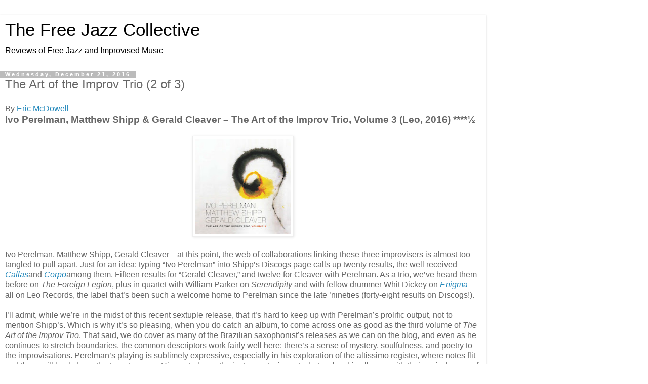

--- FILE ---
content_type: text/html; charset=UTF-8
request_url: https://www.freejazzblog.org/2016/12/the-art-of-improv-trio-2-of-3.html?showComment=1483587059250&m=1
body_size: 11086
content:
<!DOCTYPE html>
<html class='v2' dir='ltr' lang='en'>
<head>
<link href='https://www.blogger.com/static/v1/widgets/3772415480-widget_css_mobile_2_bundle.css' rel='stylesheet' type='text/css'/>
<meta content='width=device-width,initial-scale=1.0,minimum-scale=1.0,maximum-scale=1.0' name='viewport'/>
<meta content='text/html; charset=UTF-8' http-equiv='Content-Type'/>
<meta content='blogger' name='generator'/>
<link href='https://www.freejazzblog.org/favicon.ico' rel='icon' type='image/x-icon'/>
<link href='https://www.freejazzblog.org/2016/12/the-art-of-improv-trio-2-of-3.html' rel='canonical'/>
<link rel="alternate" type="application/atom+xml" title="The Free Jazz Collective - Atom" href="https://www.freejazzblog.org/feeds/posts/default" />
<link rel="alternate" type="application/rss+xml" title="The Free Jazz Collective - RSS" href="https://www.freejazzblog.org/feeds/posts/default?alt=rss" />
<link rel="service.post" type="application/atom+xml" title="The Free Jazz Collective - Atom" href="https://www.blogger.com/feeds/4155637663191071619/posts/default" />

<!--Can't find substitution for tag [blog.ieCssRetrofitLinks]-->
<link href='https://blogger.googleusercontent.com/img/b/R29vZ2xl/AVvXsEglPDQPTBQXQNF_tRqMKIR6ZUH625dkFKJSUw1wd2E2-Ro1NZbSRzNcDqY9DItEhk6lGpHBpA3XjVgOFn7XNnz7YaGlX_njCOMRLer_F1enKR6B2ZBDwD6qew6sIzk9PqZ0i3XiwM5l3hVM/s200/773.jpg' rel='image_src'/>
<meta content='https://www.freejazzblog.org/2016/12/the-art-of-improv-trio-2-of-3.html' property='og:url'/>
<meta content='The Art of the Improv Trio (2 of 3)' property='og:title'/>
<meta content='Free Jazz Collective, reviews of avant garde and free jazz music and media' property='og:description'/>
<meta content='https://blogger.googleusercontent.com/img/b/R29vZ2xl/AVvXsEglPDQPTBQXQNF_tRqMKIR6ZUH625dkFKJSUw1wd2E2-Ro1NZbSRzNcDqY9DItEhk6lGpHBpA3XjVgOFn7XNnz7YaGlX_njCOMRLer_F1enKR6B2ZBDwD6qew6sIzk9PqZ0i3XiwM5l3hVM/w1200-h630-p-k-no-nu/773.jpg' property='og:image'/>
<title>The Free Jazz Collective: The Art of the Improv Trio (2 of 3)</title>
<style id='page-skin-1' type='text/css'><!--
/*
-----------------------------------------------
Blogger Template Style
Name:     Simple
Designer: Blogger
URL:      www.blogger.com
----------------------------------------------- */
/* Content
----------------------------------------------- */
body {
font: normal normal 12px 'Trebuchet MS', Trebuchet, Verdana, sans-serif;
color: #666666;
background: #ffffff none repeat scroll top left;
padding: 0 0 0 0;
}
html body .region-inner {
min-width: 0;
max-width: 100%;
width: auto;
}
h2 {
font-size: 22px;
}
a:link {
text-decoration:none;
color: #2288bb;
}
a:visited {
text-decoration:none;
color: #888888;
}
a:hover {
text-decoration:underline;
color: #33aaff;
}
.body-fauxcolumn-outer .fauxcolumn-inner {
background: transparent none repeat scroll top left;
_background-image: none;
}
.body-fauxcolumn-outer .cap-top {
position: absolute;
z-index: 1;
height: 400px;
width: 100%;
}
.body-fauxcolumn-outer .cap-top .cap-left {
width: 100%;
background: transparent none repeat-x scroll top left;
_background-image: none;
}
.content-outer {
-moz-box-shadow: 0 0 0 rgba(0, 0, 0, .15);
-webkit-box-shadow: 0 0 0 rgba(0, 0, 0, .15);
-goog-ms-box-shadow: 0 0 0 #333333;
box-shadow: 0 0 0 rgba(0, 0, 0, .15);
margin-bottom: 1px;
}
.content-inner {
padding: 10px 40px;
}
.content-inner {
background-color: #ffffff;
}
/* Header
----------------------------------------------- */
.header-outer {
background: transparent none repeat-x scroll 0 -400px;
_background-image: none;
}
.Header h1 {
font: normal normal 40px 'Trebuchet MS',Trebuchet,Verdana,sans-serif;
color: #000000;
text-shadow: 0 0 0 rgba(0, 0, 0, .2);
}
.Header h1 a {
color: #000000;
}
.Header .description {
font-size: 18px;
color: #000000;
}
.header-inner .Header .titlewrapper {
padding: 22px 0;
}
.header-inner .Header .descriptionwrapper {
padding: 0 0;
}
/* Tabs
----------------------------------------------- */
.tabs-inner .section:first-child {
border-top: 0 solid #dddddd;
}
.tabs-inner .section:first-child ul {
margin-top: -1px;
border-top: 1px solid #dddddd;
border-left: 1px solid #dddddd;
border-right: 1px solid #dddddd;
}
.tabs-inner .widget ul {
background: transparent none repeat-x scroll 0 -800px;
_background-image: none;
border-bottom: 1px solid #dddddd;
margin-top: 0;
margin-left: -30px;
margin-right: -30px;
}
.tabs-inner .widget li a {
display: inline-block;
padding: .6em 1em;
font: normal normal 12px 'Trebuchet MS', Trebuchet, Verdana, sans-serif;
color: #000000;
border-left: 1px solid #ffffff;
border-right: 1px solid #dddddd;
}
.tabs-inner .widget li:first-child a {
border-left: none;
}
.tabs-inner .widget li.selected a, .tabs-inner .widget li a:hover {
color: #000000;
background-color: #eeeeee;
text-decoration: none;
}
/* Columns
----------------------------------------------- */
.main-outer {
border-top: 0 solid #dddddd;
}
.fauxcolumn-left-outer .fauxcolumn-inner {
border-right: 1px solid #dddddd;
}
.fauxcolumn-right-outer .fauxcolumn-inner {
border-left: 1px solid #dddddd;
}
/* Headings
----------------------------------------------- */
div.widget > h2,
div.widget h2.title {
margin: 0 0 1em 0;
font: normal bold 11px 'Trebuchet MS',Trebuchet,Verdana,sans-serif;
color: #000000;
}
/* Widgets
----------------------------------------------- */
.widget .zippy {
color: #999999;
text-shadow: 2px 2px 1px rgba(0, 0, 0, .1);
}
.widget .popular-posts ul {
list-style: none;
}
/* Posts
----------------------------------------------- */
h2.date-header {
font: normal bold 11px Arial, Tahoma, Helvetica, FreeSans, sans-serif;
}
.date-header span {
background-color: #bbbbbb;
color: #ffffff;
padding: 0.4em;
letter-spacing: 3px;
margin: inherit;
}
.main-inner {
padding-top: 35px;
padding-bottom: 65px;
}
.main-inner .column-center-inner {
padding: 0 0;
}
.main-inner .column-center-inner .section {
margin: 0 1em;
}
.post {
margin: 0 0 45px 0;
}
h3.post-title, .comments h4 {
font: normal normal 22px 'Trebuchet MS',Trebuchet,Verdana,sans-serif;
margin: .75em 0 0;
}
.post-body {
font-size: 110%;
line-height: 1.4;
position: relative;
}
.post-body img, .post-body .tr-caption-container, .Profile img, .Image img,
.BlogList .item-thumbnail img {
padding: 2px;
background: #ffffff;
border: 1px solid #eeeeee;
-moz-box-shadow: 1px 1px 5px rgba(0, 0, 0, .1);
-webkit-box-shadow: 1px 1px 5px rgba(0, 0, 0, .1);
box-shadow: 1px 1px 5px rgba(0, 0, 0, .1);
}
.post-body img, .post-body .tr-caption-container {
padding: 5px;
}
.post-body .tr-caption-container {
color: #666666;
}
.post-body .tr-caption-container img {
padding: 0;
background: transparent;
border: none;
-moz-box-shadow: 0 0 0 rgba(0, 0, 0, .1);
-webkit-box-shadow: 0 0 0 rgba(0, 0, 0, .1);
box-shadow: 0 0 0 rgba(0, 0, 0, .1);
}
.post-header {
margin: 0 0 1.5em;
line-height: 1.6;
font-size: 90%;
}
.post-footer {
margin: 20px -2px 0;
padding: 5px 10px;
color: #666666;
background-color: #eeeeee;
border-bottom: 1px solid #eeeeee;
line-height: 1.6;
font-size: 90%;
}
#comments .comment-author {
padding-top: 1.5em;
border-top: 1px solid #dddddd;
background-position: 0 1.5em;
}
#comments .comment-author:first-child {
padding-top: 0;
border-top: none;
}
.avatar-image-container {
margin: .2em 0 0;
}
#comments .avatar-image-container img {
border: 1px solid #eeeeee;
}
/* Comments
----------------------------------------------- */
.comments .comments-content .icon.blog-author {
background-repeat: no-repeat;
background-image: url([data-uri]);
}
.comments .comments-content .loadmore a {
border-top: 1px solid #999999;
border-bottom: 1px solid #999999;
}
.comments .comment-thread.inline-thread {
background-color: #eeeeee;
}
.comments .continue {
border-top: 2px solid #999999;
}
/* Accents
---------------------------------------------- */
.section-columns td.columns-cell {
border-left: 1px solid #dddddd;
}
.blog-pager {
background: transparent url(https://resources.blogblog.com/blogblog/data/1kt/simple/paging_dot.png) repeat-x scroll top center;
}
.blog-pager-older-link, .home-link,
.blog-pager-newer-link {
background-color: #ffffff;
padding: 5px;
}
.footer-outer {
border-top: 1px dashed #bbbbbb;
}
/* Mobile
----------------------------------------------- */
body.mobile  {
background-size: auto;
}
.mobile .body-fauxcolumn-outer {
background: transparent none repeat scroll top left;
}
.mobile .body-fauxcolumn-outer .cap-top {
background-size: 100% auto;
}
.mobile .content-outer {
-webkit-box-shadow: 0 0 3px rgba(0, 0, 0, .15);
box-shadow: 0 0 3px rgba(0, 0, 0, .15);
}
.mobile .tabs-inner .widget ul {
margin-left: 0;
margin-right: 0;
}
.mobile .post {
margin: 0;
}
.mobile .main-inner .column-center-inner .section {
margin: 0;
}
.mobile .date-header span {
padding: 0.1em 10px;
margin: 0 -10px;
}
.mobile h3.post-title {
margin: 0;
}
.mobile .blog-pager {
background: transparent none no-repeat scroll top center;
}
.mobile .footer-outer {
border-top: none;
}
.mobile .main-inner, .mobile .footer-inner {
background-color: #ffffff;
}
.mobile-index-contents {
color: #666666;
}
.mobile-link-button {
background-color: #2288bb;
}
.mobile-link-button a:link, .mobile-link-button a:visited {
color: #ffffff;
}
.mobile .tabs-inner .section:first-child {
border-top: none;
}
.mobile .tabs-inner .PageList .widget-content {
background-color: #eeeeee;
color: #000000;
border-top: 1px solid #dddddd;
border-bottom: 1px solid #dddddd;
}
.mobile .tabs-inner .PageList .widget-content .pagelist-arrow {
border-left: 1px solid #dddddd;
}

--></style>
<style id='template-skin-1' type='text/css'><!--
body {
min-width: 960px;
}
.content-outer, .content-fauxcolumn-outer, .region-inner {
min-width: 960px;
max-width: 960px;
_width: 960px;
}
.main-inner .columns {
padding-left: 0;
padding-right: 0;
}
.main-inner .fauxcolumn-center-outer {
left: 0;
right: 0;
/* IE6 does not respect left and right together */
_width: expression(this.parentNode.offsetWidth -
parseInt("0") -
parseInt("0") + 'px');
}
.main-inner .fauxcolumn-left-outer {
width: 0;
}
.main-inner .fauxcolumn-right-outer {
width: 0;
}
.main-inner .column-left-outer {
width: 0;
right: 100%;
margin-left: -0;
}
.main-inner .column-right-outer {
width: 0;
margin-right: -0;
}
#layout {
min-width: 0;
}
#layout .content-outer {
min-width: 0;
width: 800px;
}
#layout .region-inner {
min-width: 0;
width: auto;
}
body#layout div.add_widget {
padding: 8px;
}
body#layout div.add_widget a {
margin-left: 32px;
}
--></style>
<link href='https://www.blogger.com/dyn-css/authorization.css?targetBlogID=4155637663191071619&amp;zx=1269304b-06cf-4525-89a7-100fd7357c42' media='none' onload='if(media!=&#39;all&#39;)media=&#39;all&#39;' rel='stylesheet'/><noscript><link href='https://www.blogger.com/dyn-css/authorization.css?targetBlogID=4155637663191071619&amp;zx=1269304b-06cf-4525-89a7-100fd7357c42' rel='stylesheet'/></noscript>
<meta name='google-adsense-platform-account' content='ca-host-pub-1556223355139109'/>
<meta name='google-adsense-platform-domain' content='blogspot.com'/>

</head>
<body class='loading mobile variant-simplysimple'>
<div class='navbar section' id='navbar' name='Navbar'><div class='widget Navbar' data-version='1' id='Navbar1'><script type="text/javascript">
    function setAttributeOnload(object, attribute, val) {
      if(window.addEventListener) {
        window.addEventListener('load',
          function(){ object[attribute] = val; }, false);
      } else {
        window.attachEvent('onload', function(){ object[attribute] = val; });
      }
    }
  </script>
<script type="text/javascript">
(function() {
var script = document.createElement('script');
script.type = 'text/javascript';
script.src = '//pagead2.googlesyndication.com/pagead/js/google_top_exp.js';
var head = document.getElementsByTagName('head')[0];
if (head) {
head.appendChild(script);
}})();
</script>
</div></div>
<div class='body-fauxcolumns'>
<div class='fauxcolumn-outer body-fauxcolumn-outer'>
<div class='cap-top'>
<div class='cap-left'></div>
<div class='cap-right'></div>
</div>
<div class='fauxborder-left'>
<div class='fauxborder-right'></div>
<div class='fauxcolumn-inner'>
</div>
</div>
<div class='cap-bottom'>
<div class='cap-left'></div>
<div class='cap-right'></div>
</div>
</div>
</div>
<div class='content'>
<div class='content-fauxcolumns'>
<div class='fauxcolumn-outer content-fauxcolumn-outer'>
<div class='cap-top'>
<div class='cap-left'></div>
<div class='cap-right'></div>
</div>
<div class='fauxborder-left'>
<div class='fauxborder-right'></div>
<div class='fauxcolumn-inner'>
</div>
</div>
<div class='cap-bottom'>
<div class='cap-left'></div>
<div class='cap-right'></div>
</div>
</div>
</div>
<div class='content-outer'>
<div class='content-cap-top cap-top'>
<div class='cap-left'></div>
<div class='cap-right'></div>
</div>
<div class='fauxborder-left content-fauxborder-left'>
<div class='fauxborder-right content-fauxborder-right'></div>
<div class='content-inner'>
<header>
<div class='header-outer'>
<div class='header-cap-top cap-top'>
<div class='cap-left'></div>
<div class='cap-right'></div>
</div>
<div class='fauxborder-left header-fauxborder-left'>
<div class='fauxborder-right header-fauxborder-right'></div>
<div class='region-inner header-inner'>
<div class='header section' id='header' name='Header'><div class='widget Header' data-version='1' id='Header1'>
<div id='header-inner'>
<div class='titlewrapper'>
<h1 class='title'>
<a href='https://www.freejazzblog.org/?m=1'>
The Free Jazz Collective
</a>
</h1>
</div>
<div class='descriptionwrapper'>
<p class='description'><span>Reviews of Free Jazz and Improvised Music</span></p>
</div>
</div>
</div></div>
</div>
</div>
<div class='header-cap-bottom cap-bottom'>
<div class='cap-left'></div>
<div class='cap-right'></div>
</div>
</div>
</header>
<div class='tabs-outer'>
<div class='tabs-cap-top cap-top'>
<div class='cap-left'></div>
<div class='cap-right'></div>
</div>
<div class='fauxborder-left tabs-fauxborder-left'>
<div class='fauxborder-right tabs-fauxborder-right'></div>
<div class='region-inner tabs-inner'>
<div class='tabs no-items section' id='crosscol' name='Cross-Column'></div>
<div class='tabs no-items section' id='crosscol-overflow' name='Cross-Column 2'></div>
</div>
</div>
<div class='tabs-cap-bottom cap-bottom'>
<div class='cap-left'></div>
<div class='cap-right'></div>
</div>
</div>
<div class='main-outer'>
<div class='main-cap-top cap-top'>
<div class='cap-left'></div>
<div class='cap-right'></div>
</div>
<div class='fauxborder-left main-fauxborder-left'>
<div class='fauxborder-right main-fauxborder-right'></div>
<div class='region-inner main-inner'>
<div class='columns fauxcolumns'>
<div class='fauxcolumn-outer fauxcolumn-center-outer'>
<div class='cap-top'>
<div class='cap-left'></div>
<div class='cap-right'></div>
</div>
<div class='fauxborder-left'>
<div class='fauxborder-right'></div>
<div class='fauxcolumn-inner'>
</div>
</div>
<div class='cap-bottom'>
<div class='cap-left'></div>
<div class='cap-right'></div>
</div>
</div>
<div class='fauxcolumn-outer fauxcolumn-left-outer'>
<div class='cap-top'>
<div class='cap-left'></div>
<div class='cap-right'></div>
</div>
<div class='fauxborder-left'>
<div class='fauxborder-right'></div>
<div class='fauxcolumn-inner'>
</div>
</div>
<div class='cap-bottom'>
<div class='cap-left'></div>
<div class='cap-right'></div>
</div>
</div>
<div class='fauxcolumn-outer fauxcolumn-right-outer'>
<div class='cap-top'>
<div class='cap-left'></div>
<div class='cap-right'></div>
</div>
<div class='fauxborder-left'>
<div class='fauxborder-right'></div>
<div class='fauxcolumn-inner'>
</div>
</div>
<div class='cap-bottom'>
<div class='cap-left'></div>
<div class='cap-right'></div>
</div>
</div>
<!-- corrects IE6 width calculation -->
<div class='columns-inner'>
<div class='column-center-outer'>
<div class='column-center-inner'>
<div class='main section' id='main' name='Main'><div class='widget Blog' data-version='1' id='Blog1'>
<div class='blog-posts hfeed'>
<div class='date-outer'>
<h2 class='date-header'><span>Wednesday, December 21, 2016</span></h2>
<div class='date-posts'>
<div class='post-outer'>
<div class='post hentry uncustomized-post-template' itemscope='itemscope' itemtype='http://schema.org/BlogPosting'>
<meta content='https://blogger.googleusercontent.com/img/b/R29vZ2xl/AVvXsEglPDQPTBQXQNF_tRqMKIR6ZUH625dkFKJSUw1wd2E2-Ro1NZbSRzNcDqY9DItEhk6lGpHBpA3XjVgOFn7XNnz7YaGlX_njCOMRLer_F1enKR6B2ZBDwD6qew6sIzk9PqZ0i3XiwM5l3hVM/s72-c/773.jpg' itemprop='image_url'/>
<meta content='4155637663191071619' itemprop='blogId'/>
<meta content='2200074363336684186' itemprop='postId'/>
<a name='2200074363336684186'></a>
<h3 class='post-title entry-title' itemprop='name'>
The Art of the Improv Trio (2 of 3)
</h3>
<div class='post-header'>
<div class='post-header-line-1'></div>
</div>
<div class='post-body entry-content' id='post-body-2200074363336684186' itemprop='articleBody'>
By <a href="http://www.freejazzblog.org/2010/01/eric-mcdowell.html">Eric McDowell</a><br />
<h3>
<strong>Ivo Perelman, Matthew Shipp &amp; Gerald Cleaver &#8211; The Art of the Improv Trio, Volume 3 (Leo, 2016) ****&#189; </strong></h3>
<br />
<div class="separator" style="clear: both; text-align: center;">
<a href="https://blogger.googleusercontent.com/img/b/R29vZ2xl/AVvXsEglPDQPTBQXQNF_tRqMKIR6ZUH625dkFKJSUw1wd2E2-Ro1NZbSRzNcDqY9DItEhk6lGpHBpA3XjVgOFn7XNnz7YaGlX_njCOMRLer_F1enKR6B2ZBDwD6qew6sIzk9PqZ0i3XiwM5l3hVM/s1600/773.jpg" imageanchor="1" style=""><img border="0" height="200" src="https://blogger.googleusercontent.com/img/b/R29vZ2xl/AVvXsEglPDQPTBQXQNF_tRqMKIR6ZUH625dkFKJSUw1wd2E2-Ro1NZbSRzNcDqY9DItEhk6lGpHBpA3XjVgOFn7XNnz7YaGlX_njCOMRLer_F1enKR6B2ZBDwD6qew6sIzk9PqZ0i3XiwM5l3hVM/s200/773.jpg" width="200" /></a></div>
<br />
Ivo Perelman, Matthew Shipp, Gerald Cleaver&#8212;at this point, the web of collaborations linking these three improvisers is almost too tangled to pull apart. Just for an idea: typing &#8220;Ivo Perelman&#8221; into Shipp&#8217;s Discogs page calls up twenty results, the well received <a href="http://www.freejazzblog.org/2015/10/three-from-ivo-3-of-3.html"><em>Callas</em></a>and <a href="http://www.freejazzblog.org/2016/06/ivo-perelman-and-matthew-shipp-corpo.html"><em>Corpo</em></a>among them. Fifteen results for &#8220;Gerald Cleaver,&#8221; and twelve for Cleaver with Perelman. As a trio, we&#8217;ve heard them before on <em>The Foreign Legion</em>, plus in quartet with William Parker on <em>Serendipity </em>and with fellow drummer Whit Dickey on <a href="http://www.freejazzblog.org/2013/12/ivo-perelman-galore.html"><em>Enigma</em></a>&#8212;all on Leo Records, the label that&#8217;s been such a welcome home to Perelman since the late &#8217;nineties (forty-eight results on Discogs!).<br />
<br />
I&#8217;ll admit, while we&#8217;re in the midst of this recent sextuple release, that it&#8217;s hard to keep up with Perelman&#8217;s prolific output, not to mention Shipp&#8217;s. Which is why it&#8217;s so pleasing, when you do catch an album, to come across one as good as the third volume of <em>The Art of the Improv Trio</em>. That said, we do cover as many of the Brazilian saxophonist&#8217;s releases as we can on the blog, and even as he continues to stretch boundaries, the common descriptors work fairly well here: there&#8217;s a sense of mystery, soulfulness, and poetry to the improvisations. Perelman&#8217;s playing is sublimely expressive, especially in his exploration of the altissimo register, where notes flit and then spill back down the tenor&#8217;s range. His control over the instrument&#8212;in part what makes his albums, with their varied range of collaborators, so consistently strong&#8212;is in evidence on each of these nine tracks.<br />
<br />
It&#8217;s hard to discuss each musician&#8217;s contribution individually, since throughout the album they&#8217;re almost always playing at once. In this context, Shipp&#8217;s playing demonstrates a kind of control in its relative restraint. More than anyone else, he takes responsibility for setting the mood of the improvisations, whether with dark, crashing chords that plume out like fog or with ostinati that help launch Perelman into the ether. On one track, he even sits out entirely. Cleaver, meanwhile, proves exactly why he deserves his recurring role on these albums. Here he straddles the line between timekeeping and open playing, sometimes implying a groove, sometimes cracking out backbeats. He can swing hard or patter around quietly. Fellow drummers will enjoy turning up the volume to appreciate the richness of his drum sound, especially in his two solo spots.<br />
<br />
Anyone hesitant to commit to all six volumes of <em>The Art of the Improv Trio </em>or unsure where to make your approach&#8212;I encourage you to give Vol. 3 a try.<br />
<br />
<iframe frameborder="no" height="80" scrolling="no" src="https://w.soundcloud.com/player/?url=https%3A//api.soundcloud.com/tracks/293098156&amp;color=ff5500&amp;auto_play=false&amp;hide_related=false&amp;show_comments=true&amp;show_user=true&amp;show_reposts=false&amp;show_artwork=false" width="100%"></iframe><br />
<br />
<br />
<h3>
<strong>Ivo Perelman, William Parker &amp; Gerald Cleaver &#8211; The Art of the Improv Trio, Volume 4 (Leo, 2016) **** </strong></h3>
<br />
<br />
<div class="separator" style="clear: both; text-align: center;">
<a href="https://blogger.googleusercontent.com/img/b/R29vZ2xl/AVvXsEim9JSMSkjK97kREQdI607xBlOOvgH7HltGBGpeC-_NqIu4xuAggoBZsqHzGIiQYUdLzF9I-yi18DEjTS9ojtj8G5VLK_CdaOaVXQ3n4K3xulQ_JnzjAjm5LImMHExrtZ6fZB18S4hQL-51/s1600/774.jpg" imageanchor="1" style=""><img border="0" height="200" src="https://blogger.googleusercontent.com/img/b/R29vZ2xl/AVvXsEim9JSMSkjK97kREQdI607xBlOOvgH7HltGBGpeC-_NqIu4xuAggoBZsqHzGIiQYUdLzF9I-yi18DEjTS9ojtj8G5VLK_CdaOaVXQ3n4K3xulQ_JnzjAjm5LImMHExrtZ6fZB18S4hQL-51/s200/774.jpg" width="200" /></a></div>
&#8220;Flow&#8221; is the term my writing students usually use when they want to talk about development: <em>your essay really flows! </em>But when&#8212;in his notes for <em>The Art of the Improv Trio, Volume 4</em>&#8212;William Parker observes that &#8220;[t]he music must flow without effort and without preconceived ideas, just the eternal now,&#8221; I tend to listen up. Because while I do often find myself conditioned to tracking (or superimposing) structures of development within (or onto) improvised music, many times, as in this fourth installment of Ivo Perelman&#8217;s recent batch of Leo releases, &#8220;eternal now&#8221; seems an apter description. It&#8217;s predetermined, controlled structural development&#8212;from verse to chorus, from A to A to B to A, etc.&#8212;that risks habituating the listener and deadening their response. Without that predictability, we lose our comforting reference points and in turn must pay equal attention to every shift, remaining as present as possible alongside the improvisers.<br />
<br />
Especially in <em>Volume 4</em>&#8217;s forty-minute centerpiece (bookended by two six-minute improvisations), these kinds of shifts do make useful signposts&#8212;the early breakneck swing decelerating to a more moderate tempo; Parker&#8217;s brief, methodical solo; the loose Latin feel that gathers afterward; the closing groove. But this synopsis fails to capture the energy of the trio&#8217;s dynamic interplay, which effortlessly keeps the music constantly refreshed. Indeed, Parker&#8217;s &#8220;flow&#8221; calls to mind vital activity, the instinctive pumping of blood through veins. Moment to moment there&#8217;s a productive, good-natured tension between each musician&#8217;s approach, as when Parker and Cleaver keep time simultaneously but at different rates, or when Perelman sets his altissimo against Parker&#8217;s arco. That the improvisation comes to a close with the three improvisers uniting around an infectious groove may invite a reading of resolution, a solving of the album&#8217;s beautiful chaos. But such a linear reading would seem to have little to do with the flow of the music, from one now to the next.<br />
<br />
<iframe frameborder="no" height="80" scrolling="no" src="https://w.soundcloud.com/player/?url=https%3A//api.soundcloud.com/tracks/293175752&amp;color=ff5500&amp;auto_play=false&amp;hide_related=false&amp;show_comments=true&amp;show_user=true&amp;show_reposts=false&amp;show_artwork=false" width="100%"></iframe>
<div style='clear: both;'></div>
</div>
<div class='post-footer'>
<div class='post-footer-line post-footer-line-1'>
<span class='post-author vcard'>
<span class='fn' itemprop='author' itemscope='itemscope' itemtype='http://schema.org/Person'>
<meta content='https://www.blogger.com/profile/09767286085214106702' itemprop='url'/>
<a href='https://www.blogger.com/profile/09767286085214106702' rel='author' title='author profile'>
<span itemprop='name'>Paul</span>
</a>
</span>
</span>
<span class='post-timestamp'>
on
<meta content='https://www.freejazzblog.org/2016/12/the-art-of-improv-trio-2-of-3.html' itemprop='url'/>
<a class='timestamp-link' href='https://www.freejazzblog.org/2016/12/the-art-of-improv-trio-2-of-3.html?m=1' rel='bookmark' title='permanent link'><abbr class='published' itemprop='datePublished' title='2016-12-21T06:00:00+01:00'>Wednesday, December 21, 2016</abbr></a>
</span>
<span class='post-comment-link'>
</span>
</div>
<div class='post-footer-line post-footer-line-2'>
<div class='mobile-link-button goog-inline-block' id='mobile-share-button'>
<a href='javascript:void(0);'>Share</a>
</div>
</div>
</div>
</div>
<div class='comments' id='comments'>
<a name='comments'></a>
<h4>3 comments:</h4>
<div id='Blog1_comments-block-wrapper'>
<dl class='avatar-comment-indent' id='comments-block'>
<dt class='comment-author ' id='c6784498876446957367'>
<a name='c6784498876446957367'></a>
<div class="avatar-image-container avatar-stock"><span dir="ltr"><img src="//resources.blogblog.com/img/blank.gif" width="35" height="35" alt="" title="Anonymous">

</span></div>
Anonymous
said...
</dt>
<dd class='comment-body' id='Blog1_cmt-6784498876446957367'>
<p>
Unfortunately, the Volume 3 recording is marred by some serious static cracks, fluttering, and pops that appear at the end of &quot;Part 2&quot;.<br /><br />This same problem also occurred on the otherwise excellent &quot;Butterfly Whispers&quot; cd from earlier this year. I wonder what&#39;s up with these issues on Perelman recordings...
</p>
</dd>
<dd class='comment-footer'>
<span class='comment-timestamp'>
<a href='https://www.freejazzblog.org/2016/12/the-art-of-improv-trio-2-of-3.html?showComment=1483587059250&m=1#c6784498876446957367' title='comment permalink'>
January 5, 2017 at 4:30&#8239;AM
</a>
<span class='item-control blog-admin pid-582023805'>
<a class='comment-delete' href='https://www.blogger.com/comment/delete/4155637663191071619/6784498876446957367' title='Delete Comment'>
<img src='https://resources.blogblog.com/img/icon_delete13.gif'/>
</a>
</span>
</span>
</dd>
<dt class='comment-author ' id='c1966085285100298348'>
<a name='c1966085285100298348'></a>
<div class="avatar-image-container avatar-stock"><span dir="ltr"><img src="//resources.blogblog.com/img/blank.gif" width="35" height="35" alt="" title="Anonymous">

</span></div>
Anonymous
said...
</dt>
<dd class='comment-body' id='Blog1_cmt-1966085285100298348'>
<p>
Yes indeed!
</p>
</dd>
<dd class='comment-footer'>
<span class='comment-timestamp'>
<a href='https://www.freejazzblog.org/2016/12/the-art-of-improv-trio-2-of-3.html?showComment=1486154372133&m=1#c1966085285100298348' title='comment permalink'>
February 3, 2017 at 9:39&#8239;PM
</a>
<span class='item-control blog-admin pid-582023805'>
<a class='comment-delete' href='https://www.blogger.com/comment/delete/4155637663191071619/1966085285100298348' title='Delete Comment'>
<img src='https://resources.blogblog.com/img/icon_delete13.gif'/>
</a>
</span>
</span>
</dd>
<dt class='comment-author ' id='c7091600364208009121'>
<a name='c7091600364208009121'></a>
<div class="avatar-image-container avatar-stock"><span dir="ltr"><a href="https://www.blogger.com/profile/15942713194316587542" target="" rel="nofollow" onclick="" class="avatar-hovercard" id="av-7091600364208009121-15942713194316587542"><img src="//www.blogger.com/img/blogger_logo_round_35.png" width="35" height="35" alt="" title="Unknown">

</a></span></div>
<a href='https://www.blogger.com/profile/15942713194316587542' rel='nofollow'>Unknown</a>
said...
</dt>
<dd class='comment-body' id='Blog1_cmt-7091600364208009121'>
<p>
At the end of Part 2 Parker makes some percussive noises on his bass which could possibly be mistaken for defects on the CD. But in fact there are no cracks and pops, at least on my CD.
</p>
</dd>
<dd class='comment-footer'>
<span class='comment-timestamp'>
<a href='https://www.freejazzblog.org/2016/12/the-art-of-improv-trio-2-of-3.html?showComment=1552739215971&m=1#c7091600364208009121' title='comment permalink'>
March 16, 2019 at 1:26&#8239;PM
</a>
<span class='item-control blog-admin pid-1965805318'>
<a class='comment-delete' href='https://www.blogger.com/comment/delete/4155637663191071619/7091600364208009121' title='Delete Comment'>
<img src='https://resources.blogblog.com/img/icon_delete13.gif'/>
</a>
</span>
</span>
</dd>
</dl>
</div>
<p class='comment-footer'>
<div class='comment-form'>
<a name='comment-form'></a>
<h4 id='comment-post-message'>
<a href='javascript:void(0)' id='Blog1_comment-editor-toggle-link'>Post a Comment</a></h4>
<p>Please note that comments on posts do not appear immediately - unfortunately we must filter for spam and other idiocy. </p>
<a href='https://www.blogger.com/comment/frame/4155637663191071619?po=2200074363336684186&hl=en&saa=85391&origin=https://www.freejazzblog.org&m=1' id='comment-editor-src'></a>
<iframe allowtransparency='true' class='blogger-iframe-colorize blogger-comment-from-post' frameborder='0' height='410px' id='comment-editor' name='comment-editor' src='' style='display: none' width='100%'></iframe>
<script src='https://www.blogger.com/static/v1/jsbin/1345082660-comment_from_post_iframe.js' type='text/javascript'></script>
<script type='text/javascript'>
      BLOG_CMT_createIframe('https://www.blogger.com/rpc_relay.html');
    </script>
</div>
</p>
</div>
</div>
</div>
</div>
</div>
<div class='blog-pager' id='blog-pager'>
<div class='mobile-link-button' id='blog-pager-newer-link'>
<a class='blog-pager-newer-link' href='https://www.freejazzblog.org/2016/12/the-art-of-improv-trio-3-of-3.html?m=1' id='Blog1_blog-pager-newer-link' title='Newer Post'>&lsaquo;</a>
</div>
<div class='mobile-link-button' id='blog-pager-older-link'>
<a class='blog-pager-older-link' href='https://www.freejazzblog.org/2016/12/the-art-of-improv-trio-1-of-3.html?m=1' id='Blog1_blog-pager-older-link' title='Older Post'>&rsaquo;</a>
</div>
<div class='mobile-link-button' id='blog-pager-home-link'>
<a class='home-link' href='https://www.freejazzblog.org/?m=1'>Home</a>
</div>
<div class='mobile-desktop-link'>
<a class='home-link' href='https://www.freejazzblog.org/2016/12/the-art-of-improv-trio-2-of-3.html?m=0'>View web version</a>
</div>
</div>
<div class='clear'></div>
</div></div>
</div>
</div>
<div class='column-left-outer'>
<div class='column-left-inner'>
<aside>
</aside>
</div>
</div>
<div class='column-right-outer'>
<div class='column-right-inner'>
<aside>
</aside>
</div>
</div>
</div>
<div style='clear: both'></div>
<!-- columns -->
</div>
<!-- main -->
</div>
</div>
<div class='main-cap-bottom cap-bottom'>
<div class='cap-left'></div>
<div class='cap-right'></div>
</div>
</div>
<footer>
<div class='footer-outer'>
<div class='footer-cap-top cap-top'>
<div class='cap-left'></div>
<div class='cap-right'></div>
</div>
<div class='fauxborder-left footer-fauxborder-left'>
<div class='fauxborder-right footer-fauxborder-right'></div>
<div class='region-inner footer-inner'>
<div class='foot no-items section' id='footer-1'></div>
<!-- outside of the include in order to lock Attribution widget -->
<div class='foot section' id='footer-3' name='Footer'><div class='widget Attribution' data-version='1' id='Attribution1'>
<div class='widget-content' style='text-align: center;'>
Powered by <a href='https://www.blogger.com' target='_blank'>Blogger</a>.
</div>
<div class='clear'></div>
</div></div>
</div>
</div>
<div class='footer-cap-bottom cap-bottom'>
<div class='cap-left'></div>
<div class='cap-right'></div>
</div>
</div>
</footer>
<!-- content -->
</div>
</div>
<div class='content-cap-bottom cap-bottom'>
<div class='cap-left'></div>
<div class='cap-right'></div>
</div>
</div>
</div>
<script type='text/javascript'>
    window.setTimeout(function() {
        document.body.className = document.body.className.replace('loading', '');
      }, 10);
  </script>

<script type="text/javascript" src="https://www.blogger.com/static/v1/widgets/1350801215-widgets.js"></script>
<script type='text/javascript'>
var BLOG_BASE_IMAGE_URL = 'https://resources.blogblog.com/img';var BLOG_LANG_DIR = 'ltr';window['__wavt'] = 'AOuZoY7JQBKmsUfIlZGcW2pCcUJvXx9E6Q:1767856234820';_WidgetManager._Init('//www.blogger.com/rearrange?blogID\x3d4155637663191071619','//www.freejazzblog.org/2016/12/the-art-of-improv-trio-2-of-3.html?m\x3d1','4155637663191071619');
_WidgetManager._SetDataContext([{'name': 'blog', 'data': {'blogId': '4155637663191071619', 'title': 'The Free Jazz Collective', 'url': 'https://www.freejazzblog.org/2016/12/the-art-of-improv-trio-2-of-3.html?m\x3d1', 'canonicalUrl': 'https://www.freejazzblog.org/2016/12/the-art-of-improv-trio-2-of-3.html', 'homepageUrl': 'https://www.freejazzblog.org/?m\x3d1', 'searchUrl': 'https://www.freejazzblog.org/search', 'canonicalHomepageUrl': 'https://www.freejazzblog.org/', 'blogspotFaviconUrl': 'https://www.freejazzblog.org/favicon.ico', 'bloggerUrl': 'https://www.blogger.com', 'hasCustomDomain': true, 'httpsEnabled': true, 'enabledCommentProfileImages': true, 'gPlusViewType': 'FILTERED_POSTMOD', 'adultContent': false, 'analyticsAccountNumber': '', 'encoding': 'UTF-8', 'locale': 'en', 'localeUnderscoreDelimited': 'en', 'languageDirection': 'ltr', 'isPrivate': false, 'isMobile': true, 'isMobileRequest': true, 'mobileClass': ' mobile', 'isPrivateBlog': false, 'isDynamicViewsAvailable': false, 'feedLinks': '\x3clink rel\x3d\x22alternate\x22 type\x3d\x22application/atom+xml\x22 title\x3d\x22The Free Jazz Collective - Atom\x22 href\x3d\x22https://www.freejazzblog.org/feeds/posts/default\x22 /\x3e\n\x3clink rel\x3d\x22alternate\x22 type\x3d\x22application/rss+xml\x22 title\x3d\x22The Free Jazz Collective - RSS\x22 href\x3d\x22https://www.freejazzblog.org/feeds/posts/default?alt\x3drss\x22 /\x3e\n\x3clink rel\x3d\x22service.post\x22 type\x3d\x22application/atom+xml\x22 title\x3d\x22The Free Jazz Collective - Atom\x22 href\x3d\x22https://www.blogger.com/feeds/4155637663191071619/posts/default\x22 /\x3e\n\n', 'meTag': '', 'adsenseHostId': 'ca-host-pub-1556223355139109', 'adsenseHasAds': false, 'adsenseAutoAds': false, 'boqCommentIframeForm': true, 'loginRedirectParam': '', 'isGoogleEverywhereLinkTooltipEnabled': true, 'view': '', 'dynamicViewsCommentsSrc': '//www.blogblog.com/dynamicviews/4224c15c4e7c9321/js/comments.js', 'dynamicViewsScriptSrc': '//www.blogblog.com/dynamicviews/038a364c45b47299', 'plusOneApiSrc': 'https://apis.google.com/js/platform.js', 'disableGComments': true, 'interstitialAccepted': false, 'sharing': {'platforms': [{'name': 'Get link', 'key': 'link', 'shareMessage': 'Get link', 'target': ''}, {'name': 'Facebook', 'key': 'facebook', 'shareMessage': 'Share to Facebook', 'target': 'facebook'}, {'name': 'BlogThis!', 'key': 'blogThis', 'shareMessage': 'BlogThis!', 'target': 'blog'}, {'name': 'X', 'key': 'twitter', 'shareMessage': 'Share to X', 'target': 'twitter'}, {'name': 'Pinterest', 'key': 'pinterest', 'shareMessage': 'Share to Pinterest', 'target': 'pinterest'}, {'name': 'Email', 'key': 'email', 'shareMessage': 'Email', 'target': 'email'}], 'disableGooglePlus': true, 'googlePlusShareButtonWidth': 0, 'googlePlusBootstrap': '\x3cscript type\x3d\x22text/javascript\x22\x3ewindow.___gcfg \x3d {\x27lang\x27: \x27en\x27};\x3c/script\x3e'}, 'hasCustomJumpLinkMessage': false, 'jumpLinkMessage': 'Read more', 'pageType': 'item', 'postId': '2200074363336684186', 'postImageThumbnailUrl': 'https://blogger.googleusercontent.com/img/b/R29vZ2xl/AVvXsEglPDQPTBQXQNF_tRqMKIR6ZUH625dkFKJSUw1wd2E2-Ro1NZbSRzNcDqY9DItEhk6lGpHBpA3XjVgOFn7XNnz7YaGlX_njCOMRLer_F1enKR6B2ZBDwD6qew6sIzk9PqZ0i3XiwM5l3hVM/s72-c/773.jpg', 'postImageUrl': 'https://blogger.googleusercontent.com/img/b/R29vZ2xl/AVvXsEglPDQPTBQXQNF_tRqMKIR6ZUH625dkFKJSUw1wd2E2-Ro1NZbSRzNcDqY9DItEhk6lGpHBpA3XjVgOFn7XNnz7YaGlX_njCOMRLer_F1enKR6B2ZBDwD6qew6sIzk9PqZ0i3XiwM5l3hVM/s200/773.jpg', 'pageName': 'The Art of the Improv Trio (2 of 3)', 'pageTitle': 'The Free Jazz Collective: The Art of the Improv Trio (2 of 3)', 'metaDescription': ''}}, {'name': 'features', 'data': {}}, {'name': 'messages', 'data': {'edit': 'Edit', 'linkCopiedToClipboard': 'Link copied to clipboard!', 'ok': 'Ok', 'postLink': 'Post Link'}}, {'name': 'template', 'data': {'name': 'Simple', 'localizedName': 'Simple', 'isResponsive': false, 'isAlternateRendering': true, 'isCustom': false, 'variant': 'simplysimple', 'variantId': 'simplysimple'}}, {'name': 'view', 'data': {'classic': {'name': 'classic', 'url': '?view\x3dclassic'}, 'flipcard': {'name': 'flipcard', 'url': '?view\x3dflipcard'}, 'magazine': {'name': 'magazine', 'url': '?view\x3dmagazine'}, 'mosaic': {'name': 'mosaic', 'url': '?view\x3dmosaic'}, 'sidebar': {'name': 'sidebar', 'url': '?view\x3dsidebar'}, 'snapshot': {'name': 'snapshot', 'url': '?view\x3dsnapshot'}, 'timeslide': {'name': 'timeslide', 'url': '?view\x3dtimeslide'}, 'isMobile': true, 'title': 'The Art of the Improv Trio (2 of 3)', 'description': 'Free Jazz Collective, reviews of avant garde and free jazz music and media', 'featuredImage': 'https://blogger.googleusercontent.com/img/b/R29vZ2xl/AVvXsEglPDQPTBQXQNF_tRqMKIR6ZUH625dkFKJSUw1wd2E2-Ro1NZbSRzNcDqY9DItEhk6lGpHBpA3XjVgOFn7XNnz7YaGlX_njCOMRLer_F1enKR6B2ZBDwD6qew6sIzk9PqZ0i3XiwM5l3hVM/s200/773.jpg', 'url': 'https://www.freejazzblog.org/2016/12/the-art-of-improv-trio-2-of-3.html?m\x3d1', 'type': 'item', 'isSingleItem': true, 'isMultipleItems': false, 'isError': false, 'isPage': false, 'isPost': true, 'isHomepage': false, 'isArchive': false, 'isLabelSearch': false, 'postId': 2200074363336684186}}]);
_WidgetManager._RegisterWidget('_HeaderView', new _WidgetInfo('Header1', 'header', document.getElementById('Header1'), {}, 'displayModeFull'));
_WidgetManager._RegisterWidget('_BlogView', new _WidgetInfo('Blog1', 'main', document.getElementById('Blog1'), {'cmtInteractionsEnabled': false, 'mobile': true}, 'displayModeFull'));
_WidgetManager._RegisterWidget('_AttributionView', new _WidgetInfo('Attribution1', 'footer-3', document.getElementById('Attribution1'), {}, 'displayModeFull'));
_WidgetManager._RegisterWidget('_NavbarView', new _WidgetInfo('Navbar1', 'navbar', document.getElementById('Navbar1'), {}, 'displayModeFull'));
</script>
</body>
</html>